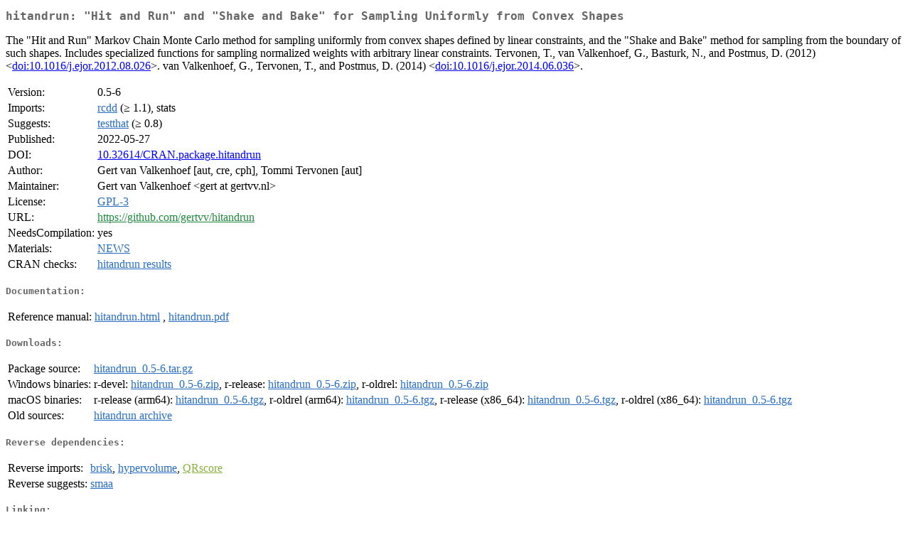

--- FILE ---
content_type: text/html
request_url: https://cran.uni-muenster.de/web/packages/hitandrun/index.html
body_size: 1832
content:
<!DOCTYPE html>
<html>
<head>
<title>CRAN: Package hitandrun</title>
<link rel="canonical" href="https://CRAN.R-project.org/package=hitandrun"/>
<link rel="stylesheet" type="text/css" href="../../CRAN_web.css" />
<meta http-equiv="Content-Type" content="text/html; charset=utf-8" />
<meta name="viewport" content="width=device-width, initial-scale=1.0, user-scalable=yes"/>
<meta name="citation_title" content="&quot;Hit and Run&quot; and &quot;Shake and Bake&quot; for Sampling Uniformly from Convex Shapes [R package hitandrun version 0.5-6]" />
<meta name="citation_author1" content="Gert van Valkenhoef" />
<meta name="citation_author2" content="Tommi Tervonen" />
<meta name="citation_publication_date" content="2022-05-27" />
<meta name="citation_public_url" content="https://CRAN.R-project.org/package=hitandrun" />
<meta name="DC.identifier" content="https://CRAN.R-project.org/package=hitandrun" />
<meta name="DC.publisher" content="Comprehensive R Archive Network (CRAN)" />
<meta name="twitter:card" content="summary" />
<meta property="og:title" content="hitandrun: &quot;Hit and Run&quot; and &quot;Shake and Bake&quot; for Sampling Uniformly from Convex Shapes" />
<meta property="og:description" content="The &quot;Hit and Run&quot; Markov Chain Monte Carlo method for sampling uniformly from convex shapes defined by linear constraints, and the &quot;Shake and Bake&quot; method for sampling from the boundary of such shapes. Includes specialized functions for sampling normalized weights with arbitrary linear constraints. Tervonen, T., van Valkenhoef, G., Basturk, N., and Postmus, D. (2012) &amp;lt;&lt;a href=&quot;https://doi.org/10.1016%2Fj.ejor.2012.08.026&quot; target=&quot;_top&quot;&gt;doi:10.1016/j.ejor.2012.08.026&lt;/a&gt;&amp;gt;. van Valkenhoef, G., Tervonen, T., and Postmus, D. (2014) &amp;lt;&lt;a href=&quot;https://doi.org/10.1016%2Fj.ejor.2014.06.036&quot; target=&quot;_top&quot;&gt;doi:10.1016/j.ejor.2014.06.036&lt;/a&gt;&amp;gt;." />
<meta property="og:image" content="https://CRAN.R-project.org/CRANlogo.png" />
<meta property="og:type" content="website" />
<meta property="og:url" content="https://CRAN.R-project.org/package=hitandrun" />
<style type="text/css">
  table td { vertical-align: top; }
</style>
</head>
<body>
<div class="container">
<h2>hitandrun: "Hit and Run" and "Shake and Bake" for Sampling Uniformly from
Convex Shapes</h2>
<p>The "Hit and Run" Markov Chain Monte Carlo method for sampling uniformly from convex shapes defined by linear constraints, and the "Shake and Bake" method for sampling from the boundary of such shapes. Includes specialized functions for sampling normalized weights with arbitrary linear constraints. Tervonen, T., van Valkenhoef, G., Basturk, N., and Postmus, D. (2012) &lt;<a href="https://doi.org/10.1016%2Fj.ejor.2012.08.026" target="_top">doi:10.1016/j.ejor.2012.08.026</a>&gt;. van Valkenhoef, G., Tervonen, T., and Postmus, D. (2014) &lt;<a href="https://doi.org/10.1016%2Fj.ejor.2014.06.036" target="_top">doi:10.1016/j.ejor.2014.06.036</a>&gt;.</p>
<table>
<tr>
<td>Version:</td>
<td>0.5-6</td>
</tr>
<tr>
<td>Imports:</td>
<td><a href="../rcdd/index.html"><span class="CRAN">rcdd</span></a> (&ge; 1.1), stats</td>
</tr>
<tr>
<td>Suggests:</td>
<td><a href="../testthat/index.html"><span class="CRAN">testthat</span></a> (&ge; 0.8)</td>
</tr>
<tr>
<td>Published:</td>
<td>2022-05-27</td>
</tr>
<tr>
<td>DOI:</td>
<td><a href="https://doi.org/10.32614/CRAN.package.hitandrun">10.32614/CRAN.package.hitandrun</a></td>
</tr>
<tr>
<td>Author:</td>
<td>Gert van Valkenhoef [aut, cre, cph],
  Tommi Tervonen [aut]</td>
</tr>
<tr>
<td>Maintainer:</td>
<td>Gert van Valkenhoef  &#x3c;&#x67;&#x65;&#x72;&#x74;&#x20;&#x61;&#x74;&#x20;&#x67;&#x65;&#x72;&#x74;&#x76;&#x76;&#x2e;&#x6e;&#x6c;&#x3e;</td>
</tr>
<tr>
<td>License:</td>
<td><a href="../../licenses/GPL-3"><span class="CRAN">GPL-3</span></a></td>
</tr>
<tr>
<td>URL:</td>
<td><a href="https://github.com/gertvv/hitandrun" target="_top"><span class="GitHub">https://github.com/gertvv/hitandrun</span></a></td>
</tr>
<tr>
<td>NeedsCompilation:</td>
<td>yes</td>
</tr>
<tr>
<td>Materials:</td>
<td><a href="NEWS"><span class="CRAN">NEWS</span></a> </td>
</tr>
<tr>
<td>CRAN&nbsp;checks:</td>
<td><a href="../../checks/check_results_hitandrun.html"><span class="CRAN">hitandrun results</span></a></td>
</tr>
</table>
<h4>Documentation:</h4>
<table>
<tr>
<td>Reference&nbsp;manual:</td>
<td>
 <a href="refman/hitandrun.html"><span class="CRAN">hitandrun.html</span></a> ,  <a href="hitandrun.pdf"><span class="CRAN">hitandrun.pdf</span></a> 
</td>
</tr>
</table>
<h4>Downloads:</h4>
<table>
<tr>
<td> Package&nbsp;source: </td>
<td> <a href="../../../src/contrib/hitandrun_0.5-6.tar.gz"> <span class="CRAN"> hitandrun_0.5-6.tar.gz </span> </a> </td>
</tr>
<tr>
<td> Windows&nbsp;binaries: </td>
<td> r-devel: <a href="../../../bin/windows/contrib/4.6/hitandrun_0.5-6.zip"><span class="CRAN">hitandrun_0.5-6.zip</span></a>, r-release: <a href="../../../bin/windows/contrib/4.5/hitandrun_0.5-6.zip"><span class="CRAN">hitandrun_0.5-6.zip</span></a>, r-oldrel: <a href="../../../bin/windows/contrib/4.4/hitandrun_0.5-6.zip"><span class="CRAN">hitandrun_0.5-6.zip</span></a> </td>
</tr>
<tr>
<td> macOS&nbsp;binaries: </td>
<td> r-release (arm64): <a href="../../../bin/macosx/big-sur-arm64/contrib/4.5/hitandrun_0.5-6.tgz"><span class="CRAN">hitandrun_0.5-6.tgz</span></a>, r-oldrel (arm64): <a href="../../../bin/macosx/big-sur-arm64/contrib/4.4/hitandrun_0.5-6.tgz"><span class="CRAN">hitandrun_0.5-6.tgz</span></a>, r-release (x86_64): <a href="../../../bin/macosx/big-sur-x86_64/contrib/4.5/hitandrun_0.5-6.tgz"><span class="CRAN">hitandrun_0.5-6.tgz</span></a>, r-oldrel (x86_64): <a href="../../../bin/macosx/big-sur-x86_64/contrib/4.4/hitandrun_0.5-6.tgz"><span class="CRAN">hitandrun_0.5-6.tgz</span></a> </td>
</tr>
<tr>
<td> Old&nbsp;sources: </td>
<td> <a href="https://CRAN.R-project.org/src/contrib/Archive/hitandrun"> <span class="CRAN"> hitandrun archive </span> </a> </td>
</tr>
</table>
<h4>Reverse dependencies:</h4>
<table>
<tr>
<td>Reverse&nbsp;imports:</td>
<td><a href="../brisk/index.html"><span class="CRAN">brisk</span></a>, <a href="../hypervolume/index.html"><span class="CRAN">hypervolume</span></a>, <a href="https://www.bioconductor.org/packages/release/bioc/html/QRscore.html" target="_top"><span class="BioC">QRscore</span></a></td>
</tr>
<tr>
<td>Reverse&nbsp;suggests:</td>
<td><a href="../smaa/index.html"><span class="CRAN">smaa</span></a></td>
</tr>
</table>
<h4>Linking:</h4>
<p>Please use the canonical form
<a href="https://CRAN.R-project.org/package=hitandrun"><span class="CRAN"><samp>https://CRAN.R-project.org/package=hitandrun</samp></span></a>
to link to this page.</p>
</div>
</body>
</html>
